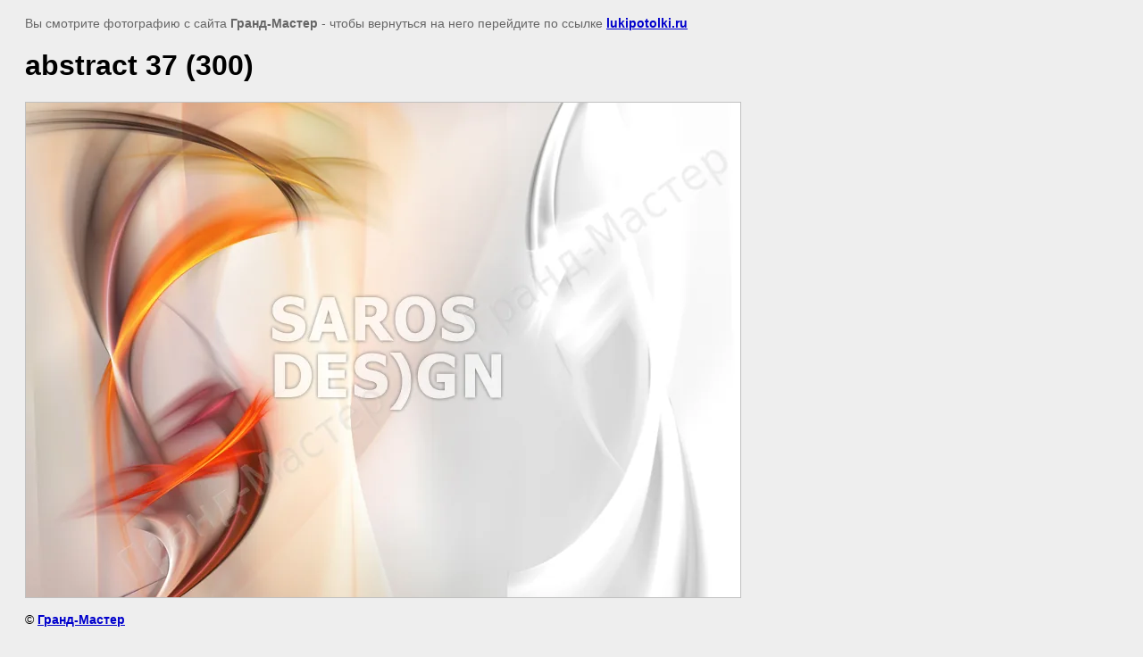

--- FILE ---
content_type: text/javascript
request_url: http://counter.megagroup.ru/c8c09499be39f14cdce2fdc8ab3e1e8a.js?r=&s=1280*720*24&u=http%3A%2F%2Flukipotolki.ru%2Funreal-art%2Fimage%2F67723606&t=abstract%2037%20(300)%20%7C%20%D0%9A%D0%B0%D1%82%D0%B0%D0%BB%D0%BE%D0%B3%20Unreal%20Art&fv=0,0&en=1&rld=0&fr=0&callback=_sntnl1769766279123&1769766279123
body_size: 198
content:
//:1
_sntnl1769766279123({date:"Fri, 30 Jan 2026 09:44:39 GMT", res:"1"})